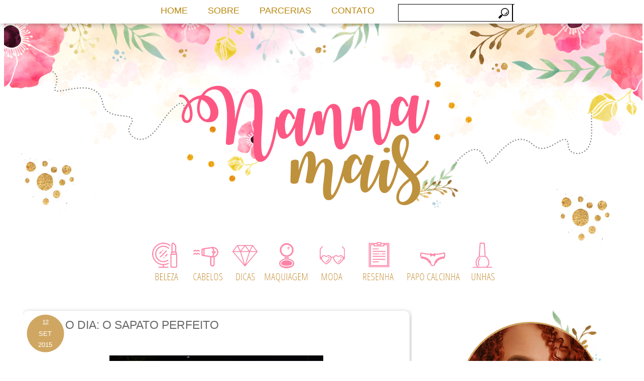

--- FILE ---
content_type: text/html; charset=UTF-8
request_url: https://nannamais.com/2015/09/o-dia-o-sapato-perfeito.html
body_size: 9619
content:
<!DOCTYPE html>
<html lang="pt-BR">
<head>
	<meta charset="UTF-8">
	<meta name="viewport" content="initial-scale=1.0, width=device-width">
	<title>O Dia: O Sapato Perfeito - NannaMais</title>
	<meta name='robots' content='index, follow, max-image-preview:large, max-snippet:-1, max-video-preview:-1' />

	<!-- This site is optimized with the Yoast SEO plugin v19.13 - https://yoast.com/wordpress/plugins/seo/ -->
	<meta name="description" content="Olá gatinhas e gatonas, Uma paixão em comum em grande parte do público feminino são os sapatos. Seja em uma formatura ou casamento, o..." />
	<link rel="canonical" href="https://nannamais.com/2015/09/o-dia-o-sapato-perfeito.html" />
	<meta property="og:locale" content="pt_BR" />
	<meta property="og:type" content="article" />
	<meta property="og:title" content="O Dia: O Sapato Perfeito - NannaMais" />
	<meta property="og:description" content="Olá gatinhas e gatonas, Uma paixão em comum em grande parte do público feminino são os sapatos. Seja em uma formatura ou casamento, o..." />
	<meta property="og:url" content="https://nannamais.com/2015/09/o-dia-o-sapato-perfeito.html" />
	<meta property="og:site_name" content="NannaMais" />
	<meta property="article:published_time" content="2015-09-12T03:50:00+00:00" />
	<meta property="article:modified_time" content="2023-02-05T07:15:29+00:00" />
	<meta name="author" content="admin" />
	<meta name="twitter:card" content="summary_large_image" />
	<meta name="twitter:label1" content="Escrito por" />
	<meta name="twitter:data1" content="admin" />
	<meta name="twitter:label2" content="Est. tempo de leitura" />
	<meta name="twitter:data2" content="2 minutos" />
	<script type="application/ld+json" class="yoast-schema-graph">{"@context":"https://schema.org","@graph":[{"@type":"WebPage","@id":"https://nannamais.com/2015/09/o-dia-o-sapato-perfeito.html","url":"https://nannamais.com/2015/09/o-dia-o-sapato-perfeito.html","name":"O Dia: O Sapato Perfeito - NannaMais","isPartOf":{"@id":"https://nannamais.com/#website"},"datePublished":"2015-09-12T03:50:00+00:00","dateModified":"2023-02-05T07:15:29+00:00","author":{"@id":"https://nannamais.com/#/schema/person/9c43880c5743fec822a4546aefe240c0"},"description":"Olá gatinhas e gatonas, Uma paixão em comum em grande parte do público feminino são os sapatos. Seja em uma formatura ou casamento, o...","breadcrumb":{"@id":"https://nannamais.com/2015/09/o-dia-o-sapato-perfeito.html#breadcrumb"},"inLanguage":"pt-BR","potentialAction":[{"@type":"ReadAction","target":["https://nannamais.com/2015/09/o-dia-o-sapato-perfeito.html"]}]},{"@type":"BreadcrumbList","@id":"https://nannamais.com/2015/09/o-dia-o-sapato-perfeito.html#breadcrumb","itemListElement":[{"@type":"ListItem","position":1,"name":"Home","item":"https://nannamais.com/"},{"@type":"ListItem","position":2,"name":"O Dia: O Sapato Perfeito"}]},{"@type":"WebSite","@id":"https://nannamais.com/#website","url":"https://nannamais.com/","name":"NannaMais","description":"","potentialAction":[{"@type":"SearchAction","target":{"@type":"EntryPoint","urlTemplate":"https://nannamais.com/?s={search_term_string}"},"query-input":"required name=search_term_string"}],"inLanguage":"pt-BR"},{"@type":"Person","@id":"https://nannamais.com/#/schema/person/9c43880c5743fec822a4546aefe240c0","name":"admin","image":{"@type":"ImageObject","inLanguage":"pt-BR","@id":"https://nannamais.com/#/schema/person/image/","url":"https://secure.gravatar.com/avatar/da2b15c83765050ef09368cb1ef0dfdf787702672e673b53cf10492a178ea309?s=96&d=mm&r=g","contentUrl":"https://secure.gravatar.com/avatar/da2b15c83765050ef09368cb1ef0dfdf787702672e673b53cf10492a178ea309?s=96&d=mm&r=g","caption":"admin"},"sameAs":["https://nannamais.com"],"url":"https://nannamais.com/author/admin"}]}</script>
	<!-- / Yoast SEO plugin. -->


<link rel="alternate" type="application/rss+xml" title="Feed de comentários para NannaMais &raquo; O Dia: O Sapato Perfeito" href="https://nannamais.com/2015/09/o-dia-o-sapato-perfeito.html/feed" />
<link rel="alternate" title="oEmbed (JSON)" type="application/json+oembed" href="https://nannamais.com/wp-json/oembed/1.0/embed?url=https%3A%2F%2Fnannamais.com%2F2015%2F09%2Fo-dia-o-sapato-perfeito.html" />
<link rel="alternate" title="oEmbed (XML)" type="text/xml+oembed" href="https://nannamais.com/wp-json/oembed/1.0/embed?url=https%3A%2F%2Fnannamais.com%2F2015%2F09%2Fo-dia-o-sapato-perfeito.html&#038;format=xml" />
<style id='wp-img-auto-sizes-contain-inline-css' type='text/css'>
img:is([sizes=auto i],[sizes^="auto," i]){contain-intrinsic-size:3000px 1500px}
/*# sourceURL=wp-img-auto-sizes-contain-inline-css */
</style>
<style id='wp-emoji-styles-inline-css' type='text/css'>

	img.wp-smiley, img.emoji {
		display: inline !important;
		border: none !important;
		box-shadow: none !important;
		height: 1em !important;
		width: 1em !important;
		margin: 0 0.07em !important;
		vertical-align: -0.1em !important;
		background: none !important;
		padding: 0 !important;
	}
/*# sourceURL=wp-emoji-styles-inline-css */
</style>
<style id='wp-block-library-inline-css' type='text/css'>
:root{--wp-block-synced-color:#7a00df;--wp-block-synced-color--rgb:122,0,223;--wp-bound-block-color:var(--wp-block-synced-color);--wp-editor-canvas-background:#ddd;--wp-admin-theme-color:#007cba;--wp-admin-theme-color--rgb:0,124,186;--wp-admin-theme-color-darker-10:#006ba1;--wp-admin-theme-color-darker-10--rgb:0,107,160.5;--wp-admin-theme-color-darker-20:#005a87;--wp-admin-theme-color-darker-20--rgb:0,90,135;--wp-admin-border-width-focus:2px}@media (min-resolution:192dpi){:root{--wp-admin-border-width-focus:1.5px}}.wp-element-button{cursor:pointer}:root .has-very-light-gray-background-color{background-color:#eee}:root .has-very-dark-gray-background-color{background-color:#313131}:root .has-very-light-gray-color{color:#eee}:root .has-very-dark-gray-color{color:#313131}:root .has-vivid-green-cyan-to-vivid-cyan-blue-gradient-background{background:linear-gradient(135deg,#00d084,#0693e3)}:root .has-purple-crush-gradient-background{background:linear-gradient(135deg,#34e2e4,#4721fb 50%,#ab1dfe)}:root .has-hazy-dawn-gradient-background{background:linear-gradient(135deg,#faaca8,#dad0ec)}:root .has-subdued-olive-gradient-background{background:linear-gradient(135deg,#fafae1,#67a671)}:root .has-atomic-cream-gradient-background{background:linear-gradient(135deg,#fdd79a,#004a59)}:root .has-nightshade-gradient-background{background:linear-gradient(135deg,#330968,#31cdcf)}:root .has-midnight-gradient-background{background:linear-gradient(135deg,#020381,#2874fc)}:root{--wp--preset--font-size--normal:16px;--wp--preset--font-size--huge:42px}.has-regular-font-size{font-size:1em}.has-larger-font-size{font-size:2.625em}.has-normal-font-size{font-size:var(--wp--preset--font-size--normal)}.has-huge-font-size{font-size:var(--wp--preset--font-size--huge)}.has-text-align-center{text-align:center}.has-text-align-left{text-align:left}.has-text-align-right{text-align:right}.has-fit-text{white-space:nowrap!important}#end-resizable-editor-section{display:none}.aligncenter{clear:both}.items-justified-left{justify-content:flex-start}.items-justified-center{justify-content:center}.items-justified-right{justify-content:flex-end}.items-justified-space-between{justify-content:space-between}.screen-reader-text{border:0;clip-path:inset(50%);height:1px;margin:-1px;overflow:hidden;padding:0;position:absolute;width:1px;word-wrap:normal!important}.screen-reader-text:focus{background-color:#ddd;clip-path:none;color:#444;display:block;font-size:1em;height:auto;left:5px;line-height:normal;padding:15px 23px 14px;text-decoration:none;top:5px;width:auto;z-index:100000}html :where(.has-border-color){border-style:solid}html :where([style*=border-top-color]){border-top-style:solid}html :where([style*=border-right-color]){border-right-style:solid}html :where([style*=border-bottom-color]){border-bottom-style:solid}html :where([style*=border-left-color]){border-left-style:solid}html :where([style*=border-width]){border-style:solid}html :where([style*=border-top-width]){border-top-style:solid}html :where([style*=border-right-width]){border-right-style:solid}html :where([style*=border-bottom-width]){border-bottom-style:solid}html :where([style*=border-left-width]){border-left-style:solid}html :where(img[class*=wp-image-]){height:auto;max-width:100%}:where(figure){margin:0 0 1em}html :where(.is-position-sticky){--wp-admin--admin-bar--position-offset:var(--wp-admin--admin-bar--height,0px)}@media screen and (max-width:600px){html :where(.is-position-sticky){--wp-admin--admin-bar--position-offset:0px}}

/*# sourceURL=wp-block-library-inline-css */
</style><style id='global-styles-inline-css' type='text/css'>
:root{--wp--preset--aspect-ratio--square: 1;--wp--preset--aspect-ratio--4-3: 4/3;--wp--preset--aspect-ratio--3-4: 3/4;--wp--preset--aspect-ratio--3-2: 3/2;--wp--preset--aspect-ratio--2-3: 2/3;--wp--preset--aspect-ratio--16-9: 16/9;--wp--preset--aspect-ratio--9-16: 9/16;--wp--preset--color--black: #000000;--wp--preset--color--cyan-bluish-gray: #abb8c3;--wp--preset--color--white: #ffffff;--wp--preset--color--pale-pink: #f78da7;--wp--preset--color--vivid-red: #cf2e2e;--wp--preset--color--luminous-vivid-orange: #ff6900;--wp--preset--color--luminous-vivid-amber: #fcb900;--wp--preset--color--light-green-cyan: #7bdcb5;--wp--preset--color--vivid-green-cyan: #00d084;--wp--preset--color--pale-cyan-blue: #8ed1fc;--wp--preset--color--vivid-cyan-blue: #0693e3;--wp--preset--color--vivid-purple: #9b51e0;--wp--preset--gradient--vivid-cyan-blue-to-vivid-purple: linear-gradient(135deg,rgb(6,147,227) 0%,rgb(155,81,224) 100%);--wp--preset--gradient--light-green-cyan-to-vivid-green-cyan: linear-gradient(135deg,rgb(122,220,180) 0%,rgb(0,208,130) 100%);--wp--preset--gradient--luminous-vivid-amber-to-luminous-vivid-orange: linear-gradient(135deg,rgb(252,185,0) 0%,rgb(255,105,0) 100%);--wp--preset--gradient--luminous-vivid-orange-to-vivid-red: linear-gradient(135deg,rgb(255,105,0) 0%,rgb(207,46,46) 100%);--wp--preset--gradient--very-light-gray-to-cyan-bluish-gray: linear-gradient(135deg,rgb(238,238,238) 0%,rgb(169,184,195) 100%);--wp--preset--gradient--cool-to-warm-spectrum: linear-gradient(135deg,rgb(74,234,220) 0%,rgb(151,120,209) 20%,rgb(207,42,186) 40%,rgb(238,44,130) 60%,rgb(251,105,98) 80%,rgb(254,248,76) 100%);--wp--preset--gradient--blush-light-purple: linear-gradient(135deg,rgb(255,206,236) 0%,rgb(152,150,240) 100%);--wp--preset--gradient--blush-bordeaux: linear-gradient(135deg,rgb(254,205,165) 0%,rgb(254,45,45) 50%,rgb(107,0,62) 100%);--wp--preset--gradient--luminous-dusk: linear-gradient(135deg,rgb(255,203,112) 0%,rgb(199,81,192) 50%,rgb(65,88,208) 100%);--wp--preset--gradient--pale-ocean: linear-gradient(135deg,rgb(255,245,203) 0%,rgb(182,227,212) 50%,rgb(51,167,181) 100%);--wp--preset--gradient--electric-grass: linear-gradient(135deg,rgb(202,248,128) 0%,rgb(113,206,126) 100%);--wp--preset--gradient--midnight: linear-gradient(135deg,rgb(2,3,129) 0%,rgb(40,116,252) 100%);--wp--preset--font-size--small: 13px;--wp--preset--font-size--medium: 20px;--wp--preset--font-size--large: 36px;--wp--preset--font-size--x-large: 42px;--wp--preset--spacing--20: 0.44rem;--wp--preset--spacing--30: 0.67rem;--wp--preset--spacing--40: 1rem;--wp--preset--spacing--50: 1.5rem;--wp--preset--spacing--60: 2.25rem;--wp--preset--spacing--70: 3.38rem;--wp--preset--spacing--80: 5.06rem;--wp--preset--shadow--natural: 6px 6px 9px rgba(0, 0, 0, 0.2);--wp--preset--shadow--deep: 12px 12px 50px rgba(0, 0, 0, 0.4);--wp--preset--shadow--sharp: 6px 6px 0px rgba(0, 0, 0, 0.2);--wp--preset--shadow--outlined: 6px 6px 0px -3px rgb(255, 255, 255), 6px 6px rgb(0, 0, 0);--wp--preset--shadow--crisp: 6px 6px 0px rgb(0, 0, 0);}:where(.is-layout-flex){gap: 0.5em;}:where(.is-layout-grid){gap: 0.5em;}body .is-layout-flex{display: flex;}.is-layout-flex{flex-wrap: wrap;align-items: center;}.is-layout-flex > :is(*, div){margin: 0;}body .is-layout-grid{display: grid;}.is-layout-grid > :is(*, div){margin: 0;}:where(.wp-block-columns.is-layout-flex){gap: 2em;}:where(.wp-block-columns.is-layout-grid){gap: 2em;}:where(.wp-block-post-template.is-layout-flex){gap: 1.25em;}:where(.wp-block-post-template.is-layout-grid){gap: 1.25em;}.has-black-color{color: var(--wp--preset--color--black) !important;}.has-cyan-bluish-gray-color{color: var(--wp--preset--color--cyan-bluish-gray) !important;}.has-white-color{color: var(--wp--preset--color--white) !important;}.has-pale-pink-color{color: var(--wp--preset--color--pale-pink) !important;}.has-vivid-red-color{color: var(--wp--preset--color--vivid-red) !important;}.has-luminous-vivid-orange-color{color: var(--wp--preset--color--luminous-vivid-orange) !important;}.has-luminous-vivid-amber-color{color: var(--wp--preset--color--luminous-vivid-amber) !important;}.has-light-green-cyan-color{color: var(--wp--preset--color--light-green-cyan) !important;}.has-vivid-green-cyan-color{color: var(--wp--preset--color--vivid-green-cyan) !important;}.has-pale-cyan-blue-color{color: var(--wp--preset--color--pale-cyan-blue) !important;}.has-vivid-cyan-blue-color{color: var(--wp--preset--color--vivid-cyan-blue) !important;}.has-vivid-purple-color{color: var(--wp--preset--color--vivid-purple) !important;}.has-black-background-color{background-color: var(--wp--preset--color--black) !important;}.has-cyan-bluish-gray-background-color{background-color: var(--wp--preset--color--cyan-bluish-gray) !important;}.has-white-background-color{background-color: var(--wp--preset--color--white) !important;}.has-pale-pink-background-color{background-color: var(--wp--preset--color--pale-pink) !important;}.has-vivid-red-background-color{background-color: var(--wp--preset--color--vivid-red) !important;}.has-luminous-vivid-orange-background-color{background-color: var(--wp--preset--color--luminous-vivid-orange) !important;}.has-luminous-vivid-amber-background-color{background-color: var(--wp--preset--color--luminous-vivid-amber) !important;}.has-light-green-cyan-background-color{background-color: var(--wp--preset--color--light-green-cyan) !important;}.has-vivid-green-cyan-background-color{background-color: var(--wp--preset--color--vivid-green-cyan) !important;}.has-pale-cyan-blue-background-color{background-color: var(--wp--preset--color--pale-cyan-blue) !important;}.has-vivid-cyan-blue-background-color{background-color: var(--wp--preset--color--vivid-cyan-blue) !important;}.has-vivid-purple-background-color{background-color: var(--wp--preset--color--vivid-purple) !important;}.has-black-border-color{border-color: var(--wp--preset--color--black) !important;}.has-cyan-bluish-gray-border-color{border-color: var(--wp--preset--color--cyan-bluish-gray) !important;}.has-white-border-color{border-color: var(--wp--preset--color--white) !important;}.has-pale-pink-border-color{border-color: var(--wp--preset--color--pale-pink) !important;}.has-vivid-red-border-color{border-color: var(--wp--preset--color--vivid-red) !important;}.has-luminous-vivid-orange-border-color{border-color: var(--wp--preset--color--luminous-vivid-orange) !important;}.has-luminous-vivid-amber-border-color{border-color: var(--wp--preset--color--luminous-vivid-amber) !important;}.has-light-green-cyan-border-color{border-color: var(--wp--preset--color--light-green-cyan) !important;}.has-vivid-green-cyan-border-color{border-color: var(--wp--preset--color--vivid-green-cyan) !important;}.has-pale-cyan-blue-border-color{border-color: var(--wp--preset--color--pale-cyan-blue) !important;}.has-vivid-cyan-blue-border-color{border-color: var(--wp--preset--color--vivid-cyan-blue) !important;}.has-vivid-purple-border-color{border-color: var(--wp--preset--color--vivid-purple) !important;}.has-vivid-cyan-blue-to-vivid-purple-gradient-background{background: var(--wp--preset--gradient--vivid-cyan-blue-to-vivid-purple) !important;}.has-light-green-cyan-to-vivid-green-cyan-gradient-background{background: var(--wp--preset--gradient--light-green-cyan-to-vivid-green-cyan) !important;}.has-luminous-vivid-amber-to-luminous-vivid-orange-gradient-background{background: var(--wp--preset--gradient--luminous-vivid-amber-to-luminous-vivid-orange) !important;}.has-luminous-vivid-orange-to-vivid-red-gradient-background{background: var(--wp--preset--gradient--luminous-vivid-orange-to-vivid-red) !important;}.has-very-light-gray-to-cyan-bluish-gray-gradient-background{background: var(--wp--preset--gradient--very-light-gray-to-cyan-bluish-gray) !important;}.has-cool-to-warm-spectrum-gradient-background{background: var(--wp--preset--gradient--cool-to-warm-spectrum) !important;}.has-blush-light-purple-gradient-background{background: var(--wp--preset--gradient--blush-light-purple) !important;}.has-blush-bordeaux-gradient-background{background: var(--wp--preset--gradient--blush-bordeaux) !important;}.has-luminous-dusk-gradient-background{background: var(--wp--preset--gradient--luminous-dusk) !important;}.has-pale-ocean-gradient-background{background: var(--wp--preset--gradient--pale-ocean) !important;}.has-electric-grass-gradient-background{background: var(--wp--preset--gradient--electric-grass) !important;}.has-midnight-gradient-background{background: var(--wp--preset--gradient--midnight) !important;}.has-small-font-size{font-size: var(--wp--preset--font-size--small) !important;}.has-medium-font-size{font-size: var(--wp--preset--font-size--medium) !important;}.has-large-font-size{font-size: var(--wp--preset--font-size--large) !important;}.has-x-large-font-size{font-size: var(--wp--preset--font-size--x-large) !important;}
/*# sourceURL=global-styles-inline-css */
</style>

<style id='classic-theme-styles-inline-css' type='text/css'>
/*! This file is auto-generated */
.wp-block-button__link{color:#fff;background-color:#32373c;border-radius:9999px;box-shadow:none;text-decoration:none;padding:calc(.667em + 2px) calc(1.333em + 2px);font-size:1.125em}.wp-block-file__button{background:#32373c;color:#fff;text-decoration:none}
/*# sourceURL=/wp-includes/css/classic-themes.min.css */
</style>
<link rel='stylesheet' id='nannamais-css' href='https://nannamais.com/wp-content/themes/nannamais/style.css?ver=6.9' type='text/css' media='all' />
<link rel="https://api.w.org/" href="https://nannamais.com/wp-json/" /><link rel="alternate" title="JSON" type="application/json" href="https://nannamais.com/wp-json/wp/v2/posts/123" /><link rel="EditURI" type="application/rsd+xml" title="RSD" href="https://nannamais.com/xmlrpc.php?rsd" />
<meta name="generator" content="WordPress 6.9" />
<link rel='shortlink' href='https://nannamais.com/?p=123' />
		<style type="text/css" id="wp-custom-css">
			H2{
	color:black
}		</style>
			<link rel="shortcut icon" href="https://nannamais.com/wp-content/themes/nannamais/images/favicon.ico" type="image/x-icon">
</head>
<body class="wp-singular post-template-default single single-post postid-123 single-format-standard wp-theme-nannamais">
<div id="outer-wrapper">
	<div id="wrap2">
		<div id="header-wrapper">
			<div class="header section" id="header">
				<div class="widget Header" data-version="1" id="Header1">
					<div id="header-inner">
						<a href="/" style="display: block">
						<img alt="NannaMais" height="32px; " id="Header1_headerimg" src="https://nannamais.com/wp-content/themes/nannamais/images/quadradinho.png" style="display: block" width="20px; "/>
						</a>
					</div>
				</div>
			</div>
		</div>
		<div id="content-wrapper"></div>
		<div id="crosscol-wrapper" style="text-align:center">
			<div class="crosscol section" id="crosscol">
				<div class="widget HTML" data-version="1" id="HTML11">
					<div class="widget-content">
						<div class="separator" style="clear: both; text-align: center;"><br/><a href="/tag/beleza"><img border="0" src="https://nannamais.com/wp-content/themes/nannamais/images/MENUNANA7.png"/></a><a href="/tag/Cabelo"><img border="0" src="https://nannamais.com/wp-content/themes/nannamais/images/MENUNANA6.png"/></a><a href="/tag/dicas"><img border="0" src="https://nannamais.com/wp-content/themes/nannamais/images/MENUNANA2.png"/></a><a href="/tag/maquiagem"><img border="0" src="https://nannamais.com/wp-content/themes/nannamais/images/MENUNANA1.png"/></a><a href="/tag/Moda"><img border="0" src="https://nannamais.com/wp-content/themes/nannamais/images/MENUNANA5.png"/></a><a href="/tag/Resenha"><img border="0" src="https://nannamais.com/wp-content/themes/nannamais/images/MENUNANA3.png"/></a><a href="/tag/Papo-Calcinha"><img border="0" src="https://nannamais.com/wp-content/themes/nannamais/images/MENUNANA4.png"/></a><a href="/tag/Unhas" style="font-size: 100%;"><img border="0" src="https://nannamais.com/wp-content/themes/nannamais/images/MENUNANA8.png"/></a></div>
					</div>
					<div class="clear"></div>
				</div>
			</div>
			<div id="main-wrapper">
	<div class="main section" id="main">
		<div class="widget Blog" data-version="1" id="Blog1">
			<div class="blog-posts hfeed">
				<div id="post-123" class="date-outer">
	<div class="date-posts">
		<div id="fecha">
			<div class="fecha_dia">12</div>
			<div class="fecha_mes">set</div>
			<div class="fecha_anio">2015</div>
		</div>
		<div class="post-outer">
			<div class="post hentry">
				<h1 class="post-title">O Dia: O Sapato Perfeito</h1>
				<div class="post-header">
					<div class="post-header-line-1"></div>
				</div>
				<div class="post-body entry-content">
					<p style="clear: both; text-align: center;"><img fetchpriority="high" decoding="async" border="0" height="640" src="/wp-content/uploads/2015/09/o-dia-o-sapato-perfeito-im-1.jpg" width="426"></p>
<p style="clear: both; text-align: center;">
<p style="text-align: justify;">Olá gatinhas e gatonas,</p>
<p style="text-align: justify;">Uma paixão em comum em grande parte do público feminino são os sapatos. Seja em uma formatura ou casamento, o evento que for. Escolher o sapato errado pode acabar com a sua noite. Acredite em mim, mas esse é dos acessórios mais importantes da noite, a final os pés que são responsáveis por nos sustentar o evento todo.</p>
<p>&nbsp;</p>
<p><b>No mesmo tom</b>: Não sou fã de sapatos da mesma cor que o vestido nem para noivas. Mas tem quem goste. Se essa for a escolha, o melhor a fazer é comprar o vestido e sapato no tom exato, principalmente para quem vai casar. Vale a pena levar o sapato ou amostra do tecido para comparar as cores.</p>
<p style="text-align: justify;">
<p style="clear: both; text-align: center;"><img decoding="async" border="0" height="426" src="/wp-content/uploads/2015/09/o-dia-o-sapato-perfeito-im-2.jpg" width="640"></p>
<p style="clear: both; text-align: center;">
<p style="text-align: justify;"><b>Arco-íris nos pés</b>: Quando eu falei que não sou fã de sapato e vestido no mesmo tom, não estou falando que é para fazer um arco-íris nos pés. Menos é mais, escolha um único tom para não sobrecarregar o visual.&nbsp;</p>
<p style="text-align: justify;">
<p style="clear: both; text-align: center;"><img decoding="async" border="0" height="360" src="/wp-content/uploads/2015/09/o-dia-o-sapato-perfeito-im-3.jpg" width="640"></p>
<p style="clear: both; text-align: center;">
<p style="text-align: justify;"><b>Onde será a festa</b>: A pior coisa do mundo é sair andando por aí com o pé torto e mancando. O sapato é lindo, mas tem que combinar com o local da festa, não adianta colocar um salto agulha de 15 cm para andar em uma praia ou gramado. Tenha a preocupação de saber aonde irá, para não pagar aquele mico.</p>
<p style="text-align: justify;">
<p style="clear: both; text-align: center;"><img loading="lazy" decoding="async" border="0" height="426" src="/wp-content/uploads/2015/09/o-dia-o-sapato-perfeito-im-4.jpg" width="640"></p>
<p style="clear: both; text-align: center;">
<p style="text-align: justify;"><b>Conforto</b>: Dia de festa, muita música, bebida e conforto. Se o sapato é 100% confortável não tem motivo para tira-lo do pé. Ao menos que vá disputar o buquê da noiva. Nessa hora tá liberado.</p>
<p style="text-align: justify;">
<p style="clear: both; text-align: center;"><img loading="lazy" decoding="async" border="0" height="426" src="/wp-content/uploads/2015/09/o-dia-o-sapato-perfeito-im-5.jpg" width="640"></p>
<p style="clear: both; text-align: center;">
<p style="clear: both; text-align: center;"><img loading="lazy" decoding="async" border="0" height="400" src="/wp-content/uploads/2015/09/o-dia-o-sapato-perfeito-im-6.jpg" width="380"></p>
<p style="clear: both; text-align: center;">
<table align="center" cellpadding="0" cellspacing="0" class="tr-caption-container" style="margin-left: auto; margin-right: auto; text-align: center;">
<tbody>
<tr>
<td style="text-align: center;"><img loading="lazy" decoding="async" border="0" height="400" src="/wp-content/uploads/2015/09/o-dia-o-sapato-perfeito-im-7.jpg" width="318"></td>
</tr>
<tr>
<td class="tr-caption" style="text-align: center;"></td>
</tr>
</tbody>
</table>
<p><span style="text-align: justify;">Seguindo essas dicas, além de aproveitar a noite, irá render ótimas fotos. Quem não fica confortável, não consegue dar um sorriso verdadeiro para a foto.</span></p>
<p>&nbsp;</p>
<p style="clear: both; text-align: center;"><img loading="lazy" decoding="async" border="0" height="342" src="/wp-content/uploads/2015/09/o-dia-o-sapato-perfeito-im-8.jpg" width="640"></p>
<p>&nbsp;</p>
					<div style="clear: both;"></div>
				</div>
				<div class="post-footer">
					<div class="post-footer-line post-footer-line-1">
						<span class="post-timestamp">
							<div class="dados"><span class="post-labels">Marcadores: <a href="https://nannamais.com/tag/casamento" rel="tag">casamento</a>, <a href="https://nannamais.com/tag/festa" rel="tag">festa</a>, <a href="https://nannamais.com/tag/o-dia" rel="tag">O Dia</a>, <a href="https://nannamais.com/tag/sapato" rel="tag">Sapato</a></span></div>						</span>
					</div>
					<div class="post-footer-line post-footer-line-2"></div>
				</div>
			</div>
		</div>
	</div>
</div>
			</div>
			<div class="clear"></div>
		</div>
	</div>
</div>
<div id="sidebar-wrapper">
	<div class="sidebar section" id="sidebar">
		<div id="custom_html-2" class="widget_text widget widget_custom_html"><div class="textwidget custom-html-widget"><div class="separator" style="clear: both; text-align: center;"><img src="/wp-content/uploads/2023/02/fotonanna.png" alt="" border="0"></div></div></div><div id="custom_html-3" class="widget_text widget widget_custom_html"><div class="textwidget custom-html-widget"><div class="separator" style="clear: both; text-align: center;"><a href="/p/parcerias.html"><img src="/wp-content/uploads/2023/02/taganuncio.png" alt="" border="0"></a></div></div></div><div id="tag_cloud-2" class="widget widget_tag_cloud"><h2 class="title">Tags</h2><div class="tagcloud"><a href="https://nannamais.com/tag/publi" class="tag-cloud-link tag-link-898 tag-link-position-1" style="font-size: 10.714285714286pt;" aria-label="#Publi (10 itens)">#Publi</a>
<a href="https://nannamais.com/tag/batom" class="tag-cloud-link tag-link-153 tag-link-position-2" style="font-size: 8pt;" aria-label="Batom (6 itens)">Batom</a>
<a href="https://nannamais.com/tag/beleza" class="tag-cloud-link tag-link-116 tag-link-position-3" style="font-size: 14.714285714286pt;" aria-label="beleza (20 itens)">beleza</a>
<a href="https://nannamais.com/tag/bem-vindo" class="tag-cloud-link tag-link-546 tag-link-position-4" style="font-size: 8pt;" aria-label="Bem Vindo (6 itens)">Bem Vindo</a>
<a href="https://nannamais.com/tag/cabelo" class="tag-cloud-link tag-link-228 tag-link-position-5" style="font-size: 19.428571428571pt;" aria-label="Cabelo (44 itens)">Cabelo</a>
<a href="https://nannamais.com/tag/cabelos" class="tag-cloud-link tag-link-814 tag-link-position-6" style="font-size: 10.714285714286pt;" aria-label="cabelos (10 itens)">cabelos</a>
<a href="https://nannamais.com/tag/cachos" class="tag-cloud-link tag-link-378 tag-link-position-7" style="font-size: 13.428571428571pt;" aria-label="cachos (16 itens)">cachos</a>
<a href="https://nannamais.com/tag/carnaval" class="tag-cloud-link tag-link-149 tag-link-position-8" style="font-size: 11.285714285714pt;" aria-label="carnaval (11 itens)">carnaval</a>
<a href="https://nannamais.com/tag/corpo" class="tag-cloud-link tag-link-124 tag-link-position-9" style="font-size: 14.428571428571pt;" aria-label="corpo (19 itens)">corpo</a>
<a href="https://nannamais.com/tag/creme-de-pentear" class="tag-cloud-link tag-link-515 tag-link-position-10" style="font-size: 9.4285714285714pt;" aria-label="creme de pentear (8 itens)">creme de pentear</a>
<a href="https://nannamais.com/tag/cuidados" class="tag-cloud-link tag-link-117 tag-link-position-11" style="font-size: 17.142857142857pt;" aria-label="cuidados (30 itens)">cuidados</a>
<a href="https://nannamais.com/tag/depilacao" class="tag-cloud-link tag-link-47 tag-link-position-12" style="font-size: 8.7142857142857pt;" aria-label="depilação (7 itens)">depilação</a>
<a href="https://nannamais.com/tag/dicas" class="tag-cloud-link tag-link-4 tag-link-position-13" style="font-size: 22pt;" aria-label="dicas (67 itens)">dicas</a>
<a href="https://nannamais.com/tag/evento" class="tag-cloud-link tag-link-403 tag-link-position-14" style="font-size: 13pt;" aria-label="evento (15 itens)">evento</a>
<a href="https://nannamais.com/tag/ferias" class="tag-cloud-link tag-link-125 tag-link-position-15" style="font-size: 8pt;" aria-label="Férias (6 itens)">Férias</a>
<a href="https://nannamais.com/tag/liberado" class="tag-cloud-link tag-link-808 tag-link-position-16" style="font-size: 10.142857142857pt;" aria-label="liberado (9 itens)">liberado</a>
<a href="https://nannamais.com/tag/look" class="tag-cloud-link tag-link-81 tag-link-position-17" style="font-size: 11.714285714286pt;" aria-label="look (12 itens)">look</a>
<a href="https://nannamais.com/tag/look-do-dia" class="tag-cloud-link tag-link-82 tag-link-position-18" style="font-size: 8pt;" aria-label="Look do Dia (6 itens)">Look do Dia</a>
<a href="https://nannamais.com/tag/lookdodia" class="tag-cloud-link tag-link-83 tag-link-position-19" style="font-size: 8pt;" aria-label="lookdodia (6 itens)">lookdodia</a>
<a href="https://nannamais.com/tag/low-poo" class="tag-cloud-link tag-link-624 tag-link-position-20" style="font-size: 10.714285714286pt;" aria-label="Low Poo (10 itens)">Low Poo</a>
<a href="https://nannamais.com/tag/maquiagem" class="tag-cloud-link tag-link-7 tag-link-position-21" style="font-size: 18.428571428571pt;" aria-label="maquiagem (37 itens)">maquiagem</a>
<a href="https://nannamais.com/tag/matheus" class="tag-cloud-link tag-link-706 tag-link-position-22" style="font-size: 8pt;" aria-label="Matheus (6 itens)">Matheus</a>
<a href="https://nannamais.com/tag/matheus-bertoluci" class="tag-cloud-link tag-link-707 tag-link-position-23" style="font-size: 10.714285714286pt;" aria-label="Matheus Bertoluci (10 itens)">Matheus Bertoluci</a>
<a href="https://nannamais.com/tag/moda" class="tag-cloud-link tag-link-36 tag-link-position-24" style="font-size: 16.714285714286pt;" aria-label="Moda (28 itens)">Moda</a>
<a href="https://nannamais.com/tag/momento-unhas" class="tag-cloud-link tag-link-20 tag-link-position-25" style="font-size: 14.142857142857pt;" aria-label="Momento Unhas (18 itens)">Momento Unhas</a>
<a href="https://nannamais.com/tag/mascara" class="tag-cloud-link tag-link-217 tag-link-position-26" style="font-size: 10.142857142857pt;" aria-label="Máscara (9 itens)">Máscara</a>
<a href="https://nannamais.com/tag/natal" class="tag-cloud-link tag-link-44 tag-link-position-27" style="font-size: 8.7142857142857pt;" aria-label="Natal (7 itens)">Natal</a>
<a href="https://nannamais.com/tag/no-poo" class="tag-cloud-link tag-link-625 tag-link-position-28" style="font-size: 8pt;" aria-label="No Poo (6 itens)">No Poo</a>
<a href="https://nannamais.com/tag/olhos" class="tag-cloud-link tag-link-146 tag-link-position-29" style="font-size: 8.7142857142857pt;" aria-label="olhos (7 itens)">olhos</a>
<a href="https://nannamais.com/tag/papo-calcinha" class="tag-cloud-link tag-link-37 tag-link-position-30" style="font-size: 15pt;" aria-label="Papo Calcinha (21 itens)">Papo Calcinha</a>
<a href="https://nannamais.com/tag/pele" class="tag-cloud-link tag-link-132 tag-link-position-31" style="font-size: 17.428571428571pt;" aria-label="pele (31 itens)">pele</a>
<a href="https://nannamais.com/tag/praia" class="tag-cloud-link tag-link-127 tag-link-position-32" style="font-size: 8.7142857142857pt;" aria-label="Praia (7 itens)">Praia</a>
<a href="https://nannamais.com/tag/recebidos" class="tag-cloud-link tag-link-524 tag-link-position-33" style="font-size: 8pt;" aria-label="recebidos (6 itens)">recebidos</a>
<a href="https://nannamais.com/tag/resenha" class="tag-cloud-link tag-link-21 tag-link-position-34" style="font-size: 22pt;" aria-label="Resenha (67 itens)">Resenha</a>
<a href="https://nannamais.com/tag/resenha-todo-dia" class="tag-cloud-link tag-link-906 tag-link-position-35" style="font-size: 13pt;" aria-label="RESENHA TODO DIA (15 itens)">RESENHA TODO DIA</a>
<a href="https://nannamais.com/tag/rosto" class="tag-cloud-link tag-link-147 tag-link-position-36" style="font-size: 9.4285714285714pt;" aria-label="rosto (8 itens)">rosto</a>
<a href="https://nannamais.com/tag/roupas" class="tag-cloud-link tag-link-65 tag-link-position-37" style="font-size: 13.428571428571pt;" aria-label="Roupas (16 itens)">Roupas</a>
<a href="https://nannamais.com/tag/shampoo" class="tag-cloud-link tag-link-208 tag-link-position-38" style="font-size: 8pt;" aria-label="Shampoo (6 itens)">Shampoo</a>
<a href="https://nannamais.com/tag/tipos-de-pele" class="tag-cloud-link tag-link-461 tag-link-position-39" style="font-size: 8.7142857142857pt;" aria-label="Tipos de Pele (7 itens)">Tipos de Pele</a>
<a href="https://nannamais.com/tag/tutorial" class="tag-cloud-link tag-link-8 tag-link-position-40" style="font-size: 10.714285714286pt;" aria-label="tutorial (10 itens)">tutorial</a>
<a href="https://nannamais.com/tag/unhas" class="tag-cloud-link tag-link-22 tag-link-position-41" style="font-size: 13pt;" aria-label="Unhas (15 itens)">Unhas</a>
<a href="https://nannamais.com/tag/verao" class="tag-cloud-link tag-link-128 tag-link-position-42" style="font-size: 15pt;" aria-label="Verão (21 itens)">Verão</a>
<a href="https://nannamais.com/tag/vlog" class="tag-cloud-link tag-link-398 tag-link-position-43" style="font-size: 11.714285714286pt;" aria-label="Vlog (12 itens)">Vlog</a>
<a href="https://nannamais.com/tag/video" class="tag-cloud-link tag-link-9 tag-link-position-44" style="font-size: 15.571428571429pt;" aria-label="vídeo (23 itens)">vídeo</a>
<a href="https://nannamais.com/tag/videos" class="tag-cloud-link tag-link-410 tag-link-position-45" style="font-size: 11.714285714286pt;" aria-label="vídeos (12 itens)">vídeos</a></div>
</div>	</div>
</div>

			<div class="clear">&#160;</div>
		</div>
		<div id="footer-wrapper">
			<div id="footer-column-container">
				<div id="footer-column-left" style="float:left; width: 32%;margin: 2px;"></div>
				<div id="footer-column-center" style="float:left; width: 32%;margin: 2px">
					<div class="footer-column section" id="footer3">
						<div class="widget HTML" data-version="1" id="HTML6">
							<div class="widget-content">
								<div id="mymenuda">
									<div id="mymenu">
										<li><a href="/">HOME</a></li>
										<li><a href="/p/sobre.html">SOBRE</a></li>
										<li><a href="/p/parcerias.html">PARCERIAS</a></li>
										<li><a href="/p/contato.html">CONTATO</a></li>
									</div>
									<form action="/" class="search" method="get">
										<input class="searchbar" id="s" name="s" type="text" value=""/>
										<input class="searchbut" type="submit" value=""/>
									</form>
									<div id="mymenuright"></div>
								</div>
							</div>
							<div class="clear"></div>
						</div>
					</div>
				</div>
				<div id="footer-column-right" style="float:right; width: 32%;"></div>
				<div style="clear:both;"></div>
				<div id="footer-bottom">
					<div style="clear:both;"></div>
					<div class="footer section" id="footer-column-bottom">
						<div class="widget HTML" data-version="1" id="HTML10">
							<div class="widget-content">
								<div class="separator" style="clear: both; text-align: center;">
									<img border="0" src="https://nannamais.com/wp-content/themes/nannamais/images/RODAPEKATIA11.png"/>
								</div>
							</div>
							<div class="clear"></div>
						</div>
					</div>
				</div>
				<div style="clear:both;"></div>
			</div>
		</div>
	</div>
</div>
<script type="speculationrules">
{"prefetch":[{"source":"document","where":{"and":[{"href_matches":"/*"},{"not":{"href_matches":["/wp-*.php","/wp-admin/*","/wp-content/uploads/*","/wp-content/*","/wp-content/plugins/*","/wp-content/themes/nannamais/*","/*\\?(.+)"]}},{"not":{"selector_matches":"a[rel~=\"nofollow\"]"}},{"not":{"selector_matches":".no-prefetch, .no-prefetch a"}}]},"eagerness":"conservative"}]}
</script>
<script id="wp-emoji-settings" type="application/json">
{"baseUrl":"https://s.w.org/images/core/emoji/17.0.2/72x72/","ext":".png","svgUrl":"https://s.w.org/images/core/emoji/17.0.2/svg/","svgExt":".svg","source":{"concatemoji":"https://nannamais.com/wp-includes/js/wp-emoji-release.min.js?ver=6.9"}}
</script>
<script type="module">
/* <![CDATA[ */
/*! This file is auto-generated */
const a=JSON.parse(document.getElementById("wp-emoji-settings").textContent),o=(window._wpemojiSettings=a,"wpEmojiSettingsSupports"),s=["flag","emoji"];function i(e){try{var t={supportTests:e,timestamp:(new Date).valueOf()};sessionStorage.setItem(o,JSON.stringify(t))}catch(e){}}function c(e,t,n){e.clearRect(0,0,e.canvas.width,e.canvas.height),e.fillText(t,0,0);t=new Uint32Array(e.getImageData(0,0,e.canvas.width,e.canvas.height).data);e.clearRect(0,0,e.canvas.width,e.canvas.height),e.fillText(n,0,0);const a=new Uint32Array(e.getImageData(0,0,e.canvas.width,e.canvas.height).data);return t.every((e,t)=>e===a[t])}function p(e,t){e.clearRect(0,0,e.canvas.width,e.canvas.height),e.fillText(t,0,0);var n=e.getImageData(16,16,1,1);for(let e=0;e<n.data.length;e++)if(0!==n.data[e])return!1;return!0}function u(e,t,n,a){switch(t){case"flag":return n(e,"\ud83c\udff3\ufe0f\u200d\u26a7\ufe0f","\ud83c\udff3\ufe0f\u200b\u26a7\ufe0f")?!1:!n(e,"\ud83c\udde8\ud83c\uddf6","\ud83c\udde8\u200b\ud83c\uddf6")&&!n(e,"\ud83c\udff4\udb40\udc67\udb40\udc62\udb40\udc65\udb40\udc6e\udb40\udc67\udb40\udc7f","\ud83c\udff4\u200b\udb40\udc67\u200b\udb40\udc62\u200b\udb40\udc65\u200b\udb40\udc6e\u200b\udb40\udc67\u200b\udb40\udc7f");case"emoji":return!a(e,"\ud83e\u1fac8")}return!1}function f(e,t,n,a){let r;const o=(r="undefined"!=typeof WorkerGlobalScope&&self instanceof WorkerGlobalScope?new OffscreenCanvas(300,150):document.createElement("canvas")).getContext("2d",{willReadFrequently:!0}),s=(o.textBaseline="top",o.font="600 32px Arial",{});return e.forEach(e=>{s[e]=t(o,e,n,a)}),s}function r(e){var t=document.createElement("script");t.src=e,t.defer=!0,document.head.appendChild(t)}a.supports={everything:!0,everythingExceptFlag:!0},new Promise(t=>{let n=function(){try{var e=JSON.parse(sessionStorage.getItem(o));if("object"==typeof e&&"number"==typeof e.timestamp&&(new Date).valueOf()<e.timestamp+604800&&"object"==typeof e.supportTests)return e.supportTests}catch(e){}return null}();if(!n){if("undefined"!=typeof Worker&&"undefined"!=typeof OffscreenCanvas&&"undefined"!=typeof URL&&URL.createObjectURL&&"undefined"!=typeof Blob)try{var e="postMessage("+f.toString()+"("+[JSON.stringify(s),u.toString(),c.toString(),p.toString()].join(",")+"));",a=new Blob([e],{type:"text/javascript"});const r=new Worker(URL.createObjectURL(a),{name:"wpTestEmojiSupports"});return void(r.onmessage=e=>{i(n=e.data),r.terminate(),t(n)})}catch(e){}i(n=f(s,u,c,p))}t(n)}).then(e=>{for(const n in e)a.supports[n]=e[n],a.supports.everything=a.supports.everything&&a.supports[n],"flag"!==n&&(a.supports.everythingExceptFlag=a.supports.everythingExceptFlag&&a.supports[n]);var t;a.supports.everythingExceptFlag=a.supports.everythingExceptFlag&&!a.supports.flag,a.supports.everything||((t=a.source||{}).concatemoji?r(t.concatemoji):t.wpemoji&&t.twemoji&&(r(t.twemoji),r(t.wpemoji)))});
//# sourceURL=https://nannamais.com/wp-includes/js/wp-emoji-loader.min.js
/* ]]> */
</script>
</body>
</html>